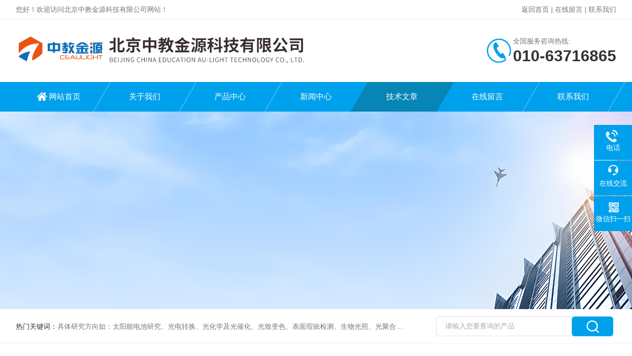

--- FILE ---
content_type: text/html; charset=utf-8
request_url: http://www.bjaulight.com/Article-2811425.html
body_size: 5632
content:
<!DOCTYPE html PUBLIC "-//W3C//DTD XHTML 1.0 Transitional//EN" "http://www.w3.org/TR/xhtml1/DTD/xhtml1-transitional.dtd">
<html xmlns="http://www.w3.org/1999/xhtml">
<head>
<meta http-equiv="Content-Type" content="text/html; charset=utf-8" />
<meta http-equiv="X-UA-Compatible" content="IE=edge,chrome=1" />
<meta name="renderer" content="webkit|ie-comp|ie-stand">
<meta name="viewport" content="width=device-width,initial-scale=1,maximum-scale=1, minimum-scale=1,user-scalable=0">
<title>氙灯光源的分类以及注意事项都有哪些？-北京中教金源科技有限公司</title>
<META NAME="Keywords" CONTENT="氙灯光源">
<META NAME="Description" CONTENT="氙灯光源按照灯泡结构分类分为长弧氙灯、短弧氙灯和球形氙灯，按照照射方式不同可分为内照式光源和外照式光源。">
<link rel="stylesheet" type="text/css" href="/skins/151433/css/style.css"/>
<link rel="stylesheet" type="text/css" href="/skins/151433/css/swiper.min.css">
<script src="/skins/151433/js/jquery-3.6.0.min.js"></script>
<script src="/skins/151433/js/swiper.min.js"></script>
<!--导航当前状态 JS-->
<script language="javascript" type="text/javascript"> 
	var nav= '5';
</script>
<!--导航当前状态 JS END-->

<!--此Js使手机浏览器的active为可用状态-->
<script type="text/javascript">
    document.addEventListener("touchstart", function () { }, true);
</script>
<link rel="shortcut icon" href="/skins/151433/favicon.ico">
<script type="application/ld+json">
{
"@context": "https://ziyuan.baidu.com/contexts/cambrian.jsonld",
"@id": "http://www.bjaulight.com/Article-2811425.html",
"title": "氙灯光源的分类以及注意事项都有哪些？",
"pubDate": "2021-10-19T18:02:26",
"upDate": "2021-10-19T18:02:26"
    }</script>
<script language="javaScript" src="/js/JSChat.js"></script><script language="javaScript">function ChatBoxClickGXH() { DoChatBoxClickGXH('https://chat.chem17.com',134974) }</script><script>!window.jQuery && document.write('<script src="https://public.mtnets.com/Plugins/jQuery/2.2.4/jquery-2.2.4.min.js" integrity="sha384-rY/jv8mMhqDabXSo+UCggqKtdmBfd3qC2/KvyTDNQ6PcUJXaxK1tMepoQda4g5vB" crossorigin="anonymous">'+'</scr'+'ipt>');</script><script type="text/javascript" src="https://chat.chem17.com/chat/KFCenterBox/151433"></script><script type="text/javascript" src="https://chat.chem17.com/chat/KFLeftBox/151433"></script><script>
(function(){
var bp = document.createElement('script');
var curProtocol = window.location.protocol.split(':')[0];
if (curProtocol === 'https') {
bp.src = 'https://zz.bdstatic.com/linksubmit/push.js';
}
else {
bp.src = 'http://push.zhanzhang.baidu.com/push.js';
}
var s = document.getElementsByTagName("script")[0];
s.parentNode.insertBefore(bp, s);
})();
</script>
</head>

<body>

<!--Top begin-->
<header>
    <div class="h_headtop">
        <div class="w1200 clear">
            <div class="fl hyc">您好！欢迎访问北京中教金源科技有限公司网站！</div>
            <div class="fr ppc"><a href="/">返回首页</a> <span>|</span> <a href="/order.html">在线留言</a> <span>|</span> <a href="/contact.html">联系我们</a></div>
        </div>
    </div>
    <div class="h_top">
        <div class="w1200 clear">
            <div class="logo fl">
                <a href="/"><img src="/skins/151433/images/logo.jpg" alt="北京中教金源科技有限公司"></a>
            </div>
            <div class="tel fr">
                <span>全国服务咨询热线:</span>
                <p>010-63716865</p>
            </div>
        </div>
    </div>
<div class="ly_nav">
    <div class="w1200">
        <div class="menu_open">
            <i></i>
            <i></i>
            <i></i>
        </div>
        <div class="nav">
            <ul class="nav_ul clear">
                <li id="navId1" class="nav_item"><a href="/">网站首页</a></li>
                <li id="navId2" class="nav_item"><a href="/aboutus.html">关于我们</a></li>
                <li id="navId3" class="nav_item"><a href="/products.html">产品中心</a></li>
                <li id="navId4" class="nav_item"><a href="/news.html">新闻中心</a><!--<i></i>--></li>
                <li id="navId5" class="nav_item"><a href="/article.html">技术文章</a></li>
                <li id="navId6" class="nav_item"><a href="/order.html">在线留言</a><!--<i></i>--></li>
                <li id="navId7" class="nav_item"><a href="/contact.html">联系我们</a></li>
            </ul>
        </div>
    <div class="hcover"></div>
    </div>
</div>
<script language="javascript" type="text/javascript">
	try {
		document.getElementById("navId" + nav).className = "nav_item on";
	}
	catch (e) {}
</script>
</header>
<!--Top end-->

<script src="https://www.chem17.com/mystat.aspx?u=perfectlight"></script>

<div class="nybanner"><img src="/skins/151433/images/ny_banner.jpg"></div>

<!--产品搜索 begin-->
<div class="h_search">
	<div class="w1200 clear">
    	<div class="fl">
            <div class="bd"><span>热门关键词：</span>具体研究方向如：太阳能电池研究、光电转换、光化学及光催化、光致变色、表面瑕疵检测、生物光照、光聚合等诸多领域。</div>
        </div>
        <div class="fr">
        	<form class="search clear" action="/products.html" id="form1" name="form1" method="post">
                <input class="input fl" type="text" name="keyword" value="请输入您要查询的产品" autocomplete="off" onfocus="if(this.value=='请输入您要查询的产品'){this.value='';this.style.color='#a4ada9' }" onblur="if(this.value=='') if(this.value=='')" style="color: rgb(164, 173, 169);">
                <input class="submit fl" type="submit" name="Submit" value="">
            </form>
        </div>
    </div>
</div>
<!--产品搜索 end-->

<!--内页中间主体内容 begin-->
<div class="ny_content">
    <div class="w1200 clear">
        <div class="ny_bread_nav"><img src="/skins/151433/images/home.png" />当前位置：<a href="/">首页</a> > <a href="/article.html">技术文章</a> > 氙灯光源的分类以及注意事项都有哪些？</div>
    </div>
    
    <div class="ny_content_bd">
    	<div class="w1200 clear ny_newsdetail">
        	
            <h1 class="ny_newsdetail_title">氙灯光源的分类以及注意事项都有哪些？</h1>
            <div class="ny_newsdetail_tips">更新时间：2021-10-19&nbsp;&nbsp;&nbsp;&nbsp;&nbsp;&nbsp;点击次数：1953</div>
            <div class="ny_newsdetail_con">
                <div><span style="font-size: 16px;">　　<strong><a href="http://www.bjaulight.com/SonList-1047947.html" target="_blank">氙灯光源</a></strong>按照灯泡结构分类分为长弧氙灯、短弧氙灯和球形氙灯，按照照射方式不同可分为内照式光源和外照式光源。</span></div><div><span style="font-size: 16px;">　　长弧氙灯一般采用管型氙灯灯管，把灯管置于反应器内部，采用四周发散式照射，一般被称为内照式光源。这种光源属于全波段照射，不能增加滤光片，但是价格低廉，适合光化学的初级研究用。</span></div><div><span style="font-size: 16px;">　　短弧氙灯一般采用球型氙灯灯泡，平行光束通过出光口照射，光输出部分可以选配不同的滤光片，进而得到紫外光谱、可见光谱、紫外或者可见单色光，出光口可360度旋转调节角度任意方向照射。光化学反应器一般放在氙灯的下方做实验，光从反应器外部照射到反应液，因此光源也被称为外照式光源。但是这种光源价格相对长弧氙灯高。而且灯泡平均寿命都是2000h左右，而NBeT引进了国际散热技术的此款光源平均灯泡寿命可达3000h左右，对于实验光强要求不高的灯泡寿命可达3000h，甚至更长。目前增加了光纤输出方式，可以为不同的仪器提供单色光点光源。</span></div><div><span style="font-size: 16px;">　　球形氙灯需要高精密的光路设计，一般是通过后置反光镜将光收集汇聚成点光源，然后经过光学透镜组，实现平行光输出，这样输出的平行光均匀度高，适合做光电方面、太阳能电池、光生物方面实验。常常用来配合单色仪，组成可调单色光源。</span></div><div><span style="font-size: 16px;">　　氙灯光源的注意事项（详见说明书）</span></div><div><span style="font-size: 16px;">　　灯泡后端的尖锐凸起是灯泡密封口，较为脆弱，严禁撞击该处。</span></div><div><span style="font-size: 16px;">　　开机前和光源运行中必须确定风扇处于工作状态，如风扇发生故障，严禁开机。</span></div><div><span style="font-size: 16px;">　　光源运行中，禁止搬动。</span></div><div><span style="font-size: 16px;">　　光源运行中，切勿直视出光口，如需观察光斑状况，务必佩戴防护眼镜。</span></div><div><span style="font-size: 16px;">　　光源运行中，不要触摸散热器表面和滤光片表面，以免灼伤。</span></div><div><span style="font-size: 16px;">　　6注意工作环境的清洁，避免细小物件从灯箱上方散热孔中掉入。</span></div><div><span style="font-size: 16px;">　　7．工作电流严禁超过21AMP(安培)。</span></div><div><span style="font-size: 16px;">　　8．当高压模块多次(10次左右)不能激发灯泡并点亮灯泡，请勿继续尝试，应立即更换灯泡或与厂家联系。</span></div><div><span style="font-size: 16px;">　　9．请勿使用非本型号的灯泡，以免造成电源损害，故障或者爆炸。</span></div><div><span style="font-size: 16px;">　　10．氙灯光源因有较强烈的紫外输出，必须佩戴紫外截止型防护眼镜和紫外防护服进行实验。该型号光源会释放出臭氧，必须保持室内良好通风或在通风橱中实验。</span></div>
            </div>
            
            <div class="ny_PrevNext">
                <ul>
                    <li>上一篇：<a href="/Article-2784710.html">关于电化学工作站，你应该知道的事</a></li>
                    <li>下一篇：<a href="/Article-2844450.html">反应釜该如何选择合适的密封类型？</a></li>
                </ul>
            </div>
            
        </div>
    </div>

</div>
<!--内页中间主体内容 end-->

<!--Foot begin-->
<div class="h_foot">
    <div class="pz_down">
        <div class="w1200 clear">
            <div class="footT">
                <div class="footAddr">
                    <div class="footTit">北京中教金源科技有限公司</div>
                    <div class="dAddr"><img class="ico" src="/skins/151433/images/icon_foot1.png">地址：北京市丰台区科兴路7号丰台科创中心401室</div>
                    <div class="dAddr"><img class="ico" src="/skins/151433/images/icon_foot3.png">邮箱：info@aulight.com</div>
                    <div class="dAddr"><img class="ico" src="/skins/151433/images/icon_foot4.png">传真：010-63718219</div>
                </div>
                <div class="footNav">
                    <div class="footTit">快速链接</div>
                    <div class="dNav">
                        <ul>
                            <li><a href="/">首页</a></li>
                            <li><a href="/aboutus.html">关于我们</a></li>
                            <li><a href="/products.html">产品展示</a></li>
                            <li><a href="/news.html">新闻资讯</a></li>
                            <li><a href="/article.html">技术文章</a></li>
                            <li><a href="/honor.html">荣誉资质</a></li>
                            <li><a href="/order.html">在线留言</a></li>
                            <li><a href="/contact.html">联系我们</a></li>
                        </ul>
                    </div>
                </div>
                <div class="footUs">
                    <div class="footTit" style="text-align:center;">关注我们</div>
                    <div class="ewm1">欢迎您关注我们的微信公众号了解更多信息：</div>
                    <div class="ewm2">
                        <div class="img"><img src="/skins/151433/images/code.jpg" width="100%"></div>
                        <div class="info">欢迎您关注我们的微信公众号<br>了解更多信息</div>
                    </div>
                </div>
            </div>
        </div>
       
        <div class="foot_cp">
            <div class="w1200">
                <div class="Copyright">版权所有 &copy; 2026 北京中教金源科技有限公司(www.bjaulight.com)  All Rights Reserved&nbsp;&nbsp;&nbsp;&nbsp;&nbsp;&nbsp;<a href="http://beian.miit.gov.cn" target="_blank" rel="nofollow">备案号：京ICP备10039872号-4</a>&nbsp;&nbsp;&nbsp;&nbsp;&nbsp;&nbsp;<a href="https://www.chem17.com/login" target="_blank" rel="nofollow" >管理登陆</a>&nbsp;&nbsp;&nbsp;&nbsp;&nbsp;&nbsp;技术支持：<a href="https://www.chem17.com" target="_blank" rel="nofollow" >化工仪器网</a>&nbsp;&nbsp;&nbsp;&nbsp;&nbsp;&nbsp;<a href="/sitemap.xml" target="_blank">sitemap.xml</a></div>
            </div>
        </div>
    </div>
</div>

<!--右侧漂浮 begin-->
<div class="client-2"> 
    <ul id="client-2"> 
      <!--<li class="my-kefu-qq"> 
       <div class="my-kefu-main"> 
        <div class="my-kefu-left"><a class="online-contact-btn" href="http://wpa.qq.com/msgrd?v=3&amp;uin=&amp;site=qq&amp;menu=yes" target="_blank"><i></i><p>QQ咨询</p></a></div> <div class="my-kefu-right"></div> 
       </div>
      </li>--> 
      <li class="my-kefu-tel"> 
       <div class="my-kefu-tel-main"> 
        <div class="my-kefu-left"><i></i><p>电话</p></div> 
        <a  href="tel:010-63716865" class="my-kefu-tel-right">010-63716865</a> 
       </div>
      </li> 
      <li class="my-kefu-liuyan"> 
       <div class="my-kefu-main"> 
        <div class="my-kefu-left"><a onclick="ChatBoxClickGXH()" href="#" target="_self"><i></i><p>在线交流</p></a></div> 
        <div class="my-kefu-right"></div> 
       </div>
      </li> 
      <li class="my-kefu-weixin"> 
       <div class="my-kefu-main"> 
        <div class="my-kefu-left"><i></i><p> 微信扫一扫 </p> </div> 
        <div class="my-kefu-right"> </div> 
        <div class="my-kefu-weixin-pic"><img src="/skins/151433/images/code.jpg"> </div> 
       </div>
      </li> 
      <li class="my-kefu-ftop"> 
       <div class="my-kefu-main"> 
        <div class="my-kefu-left"><a href="javascript:;"><i></i><p>返回顶部</p></a> </div> 
        <div class="my-kefu-right"> </div> 
       </div>
      </li> 
    </ul> 
</div>
<!--右侧漂浮 end-->

<script type="text/javascript" src="/skins/151433/js/pt_js.js"></script>
<!--Foot end-->

 <script type='text/javascript' src='/js/VideoIfrmeReload.js?v=001'></script>
  
</html>
</body>